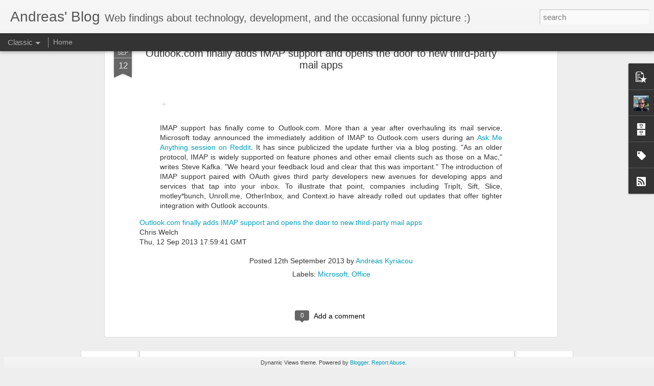

--- FILE ---
content_type: text/javascript; charset=UTF-8
request_url: https://blog.kyriacou.ca/?v=0&action=initial&widgetId=PopularPosts1&responseType=js&xssi_token=AOuZoY7A0s5xRg12Y2Budgwz1kZfDa9NMg%3A1768775845970
body_size: 991
content:
try {
_WidgetManager._HandleControllerResult('PopularPosts1', 'initial',{'title': '', 'showSnippets': true, 'showThumbnails': true, 'thumbnailSize': 72, 'showAuthor': true, 'showDate': true, 'posts': [{'id': '5899023772572391235', 'title': 'BBM Desktop is now a thing for Android BBM beta users!', 'href': 'https://blog.kyriacou.ca/2018/02/bbm-desktop-is-now-thing-for-android.html', 'snippet': '     With BlackBerry Blend having met an arguably early demise, folks looking to use BBM on their desktop have been out of luck. That might ...', 'featuredImage': 'https://lh3.googleusercontent.com/blogger_img_proxy/[base64]'}, {'id': '1238894192700071145', 'title': 'Windows 10: Microsoft retires HomeGroup', 'href': 'https://blog.kyriacou.ca/2017/12/windows-10-microsoft-retires-homegroup.html', 'snippet': '  Microsoft plans to remove the HomeGroup functionality from its Windows 10 operating system. The company made the first step towards that g...', 'featuredImage': 'https://lh3.googleusercontent.com/blogger_img_proxy/AEn0k_volX3cmtx_qdcZr0kNTRthfLdtqd_OkuMUxm5XE4QQlGId--EwnXVObJfgisR3tcOOXoj57DP0PSURVzO3IgvU-PFexJcXRIwLPYktWVVEE01Wu01guUpef-h9YP_8LV97kJw12T_0omvGtFm4o4VpFA'}, {'id': '1272808367191158378', 'title': 'Apple will disconnect \u2018obsolete\u2019 first-gen Apple TV from iTunes in May', 'href': 'https://blog.kyriacou.ca/2018/02/apple-will-disconnect-obsolete-first.html', 'snippet': '    Apple has announced today  it will drop iTunes support for some older devices from May 25. This includes the first generation Apple TV, ...', 'featuredImage': 'https://lh3.googleusercontent.com/blogger_img_proxy/[base64]'}]});
} catch (e) {
  if (typeof log != 'undefined') {
    log('HandleControllerResult failed: ' + e);
  }
}


--- FILE ---
content_type: text/javascript; charset=UTF-8
request_url: https://blog.kyriacou.ca/?v=0&action=initial&widgetId=PopularPosts1&responseType=js&xssi_token=AOuZoY7A0s5xRg12Y2Budgwz1kZfDa9NMg%3A1768775845970
body_size: 911
content:
try {
_WidgetManager._HandleControllerResult('PopularPosts1', 'initial',{'title': '', 'showSnippets': true, 'showThumbnails': true, 'thumbnailSize': 72, 'showAuthor': true, 'showDate': true, 'posts': [{'id': '5899023772572391235', 'title': 'BBM Desktop is now a thing for Android BBM beta users!', 'href': 'https://blog.kyriacou.ca/2018/02/bbm-desktop-is-now-thing-for-android.html', 'snippet': '     With BlackBerry Blend having met an arguably early demise, folks looking to use BBM on their desktop have been out of luck. That might ...', 'featuredImage': 'https://lh3.googleusercontent.com/blogger_img_proxy/[base64]'}, {'id': '1238894192700071145', 'title': 'Windows 10: Microsoft retires HomeGroup', 'href': 'https://blog.kyriacou.ca/2017/12/windows-10-microsoft-retires-homegroup.html', 'snippet': '  Microsoft plans to remove the HomeGroup functionality from its Windows 10 operating system. The company made the first step towards that g...', 'featuredImage': 'https://lh3.googleusercontent.com/blogger_img_proxy/AEn0k_volX3cmtx_qdcZr0kNTRthfLdtqd_OkuMUxm5XE4QQlGId--EwnXVObJfgisR3tcOOXoj57DP0PSURVzO3IgvU-PFexJcXRIwLPYktWVVEE01Wu01guUpef-h9YP_8LV97kJw12T_0omvGtFm4o4VpFA'}, {'id': '1272808367191158378', 'title': 'Apple will disconnect \u2018obsolete\u2019 first-gen Apple TV from iTunes in May', 'href': 'https://blog.kyriacou.ca/2018/02/apple-will-disconnect-obsolete-first.html', 'snippet': '    Apple has announced today  it will drop iTunes support for some older devices from May 25. This includes the first generation Apple TV, ...', 'featuredImage': 'https://lh3.googleusercontent.com/blogger_img_proxy/[base64]'}]});
} catch (e) {
  if (typeof log != 'undefined') {
    log('HandleControllerResult failed: ' + e);
  }
}


--- FILE ---
content_type: text/javascript; charset=UTF-8
request_url: https://blog.kyriacou.ca/?v=0&action=initial&widgetId=Profile1&responseType=js&xssi_token=AOuZoY7A0s5xRg12Y2Budgwz1kZfDa9NMg%3A1768775845970
body_size: 232
content:
try {
_WidgetManager._HandleControllerResult('Profile1', 'initial',{'title': 'About Me', 'team': false, 'location': 'Ontario, Canada', 'showlocation': true, 'occupation': '', 'showoccupation': false, 'aboutme': '', 'showaboutme': true, 'displayname': 'Andreas Kyriacou', 'profileLogo': '//www.blogger.com/img/logo-16.png', 'hasgoogleprofile': false, 'userUrl': 'https://www.blogger.com/profile/17921315409923183296', 'photo': {'url': '//blogger.googleusercontent.com/img/b/R29vZ2xl/AVvXsEioB42mIODkQoRFro1USlPOPJkyvjwyWljj9IVfjEbFKwnsXEpFNrvbu5QCraijr9sboWlLRmUUpq4WAT8KqvZVq3vlw3PQdABREBSfPGx0uc_IjT0nBgyTR_BsDhkHn-8/s220/IMG_2909_square.jpg', 'width': 80, 'height': 80, 'alt': 'My Photo'}, 'viewProfileMsg': 'View my complete profile', 'isDisplayable': true});
} catch (e) {
  if (typeof log != 'undefined') {
    log('HandleControllerResult failed: ' + e);
  }
}
